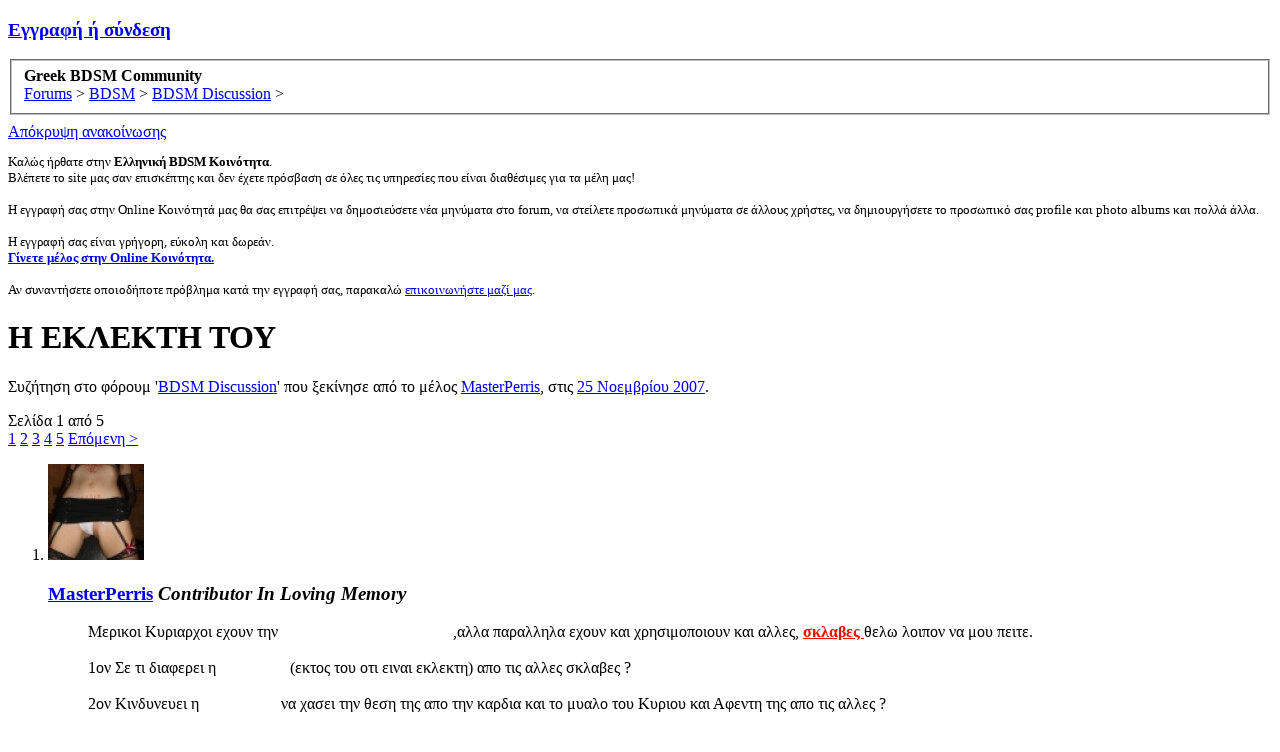

--- FILE ---
content_type: text/html; charset=UTF-8
request_url: https://www.greekbdsmcommunity.com/threads/%CE%97-%CE%95%CE%9A%CE%9B%CE%95%CE%9A%CE%A4%CE%97-%CE%A4%CE%9F%CE%A5.10068/
body_size: 15842
content:
<!DOCTYPE html>
<html id="XenForo" lang="el-GR" dir="LTR" class="Public NoJs GalleryLazyLoader LoggedOut NoSidebar RunDeferred Responsive" xmlns:fb="http://www.facebook.com/2008/fbml">
<head>




	<meta charset="utf-8" />
	<meta http-equiv="X-UA-Compatible" content="IE=Edge,chrome=1" />
	
		<meta name="viewport" content="width=device-width, initial-scale=1" />
	
	
		<base href="https://www.greekbdsmcommunity.com/" />
		<script>
			var _b = document.getElementsByTagName('base')[0], _bH = "https://www.greekbdsmcommunity.com/";
			if (_b && _b.href != _bH) _b.href = _bH;
		</script>
	

	<title>Η ΕΚΛΕΚΤΗ ΤΟΥ | Greek BDSM Community</title>
	
	<noscript><style>.JsOnly, .jsOnly { display: none !important; }</style></noscript>
	<link rel="stylesheet" href="css.php?css=xenforo,form,public&amp;style=2&amp;dir=LTR&amp;d=1768741708" />
	<link rel="stylesheet" href="css.php?css=bb_code,login_bar,message,message_user_info,notices,thread_view&amp;style=2&amp;dir=LTR&amp;d=1768741708" />
	
	
	<link href="https://maxcdn.bootstrapcdn.com/font-awesome/4.7.0/css/font-awesome.min.css" rel="stylesheet">



	
	<script async src="https://www.googletagmanager.com/gtag/js?id=UA-165286700-1"></script>
	<script>
		window.dataLayer = window.dataLayer || [];
		function gtag(){dataLayer.push(arguments);}
		gtag('js', new Date());
	
		gtag('config', 'UA-165286700-1', {
			// <!-- slot: ga_config_start -->
			
				'cookie_domain': '.greekbdsmcommunity.com',
			
			
		});
	</script>

		<script src="https://ajax.googleapis.com/ajax/libs/jquery/1.11.0/jquery.min.js"></script>	
	
		<script>if (!window.jQuery) { document.write('<scr'+'ipt type="text/javascript" src="js/jquery/jquery-1.11.0.min.js"><\/scr'+'ipt>'); }</script>
		
	<script src="js/xenforo/xenforo.js?_v=a97ac1ca"></script>

	
	
<link rel="apple-touch-icon" href="https://www.greekbdsmcommunity.com/styles/gbc/logo.og.png" />
	<link rel="alternate" type="application/rss+xml" title="RSS feed for Greek BDSM Community" href="forum/-/index.rss" />
	
	<link rel="next" href="threads/%CE%97-%CE%95%CE%9A%CE%9B%CE%95%CE%9A%CE%A4%CE%97-%CE%A4%CE%9F%CE%A5.10068/page-2" />
	<link rel="canonical" href="https://www.greekbdsmcommunity.com/threads/%CE%97-%CE%95%CE%9A%CE%9B%CE%95%CE%9A%CE%A4%CE%97-%CE%A4%CE%9F%CE%A5.10068/" />
	<meta name="description" content="Μερικοι Κυριαρχοι εχουν την &quot;εκλεκτη Τους σκλαβα&quot; ,αλλα παραλληλα εχουν και χρησιμοποιουν και αλλες, σκλαβες θελω λοιπον να μου πειτε.

1ον Σε τι..." />	<meta property="og:site_name" content="Greek BDSM Community" />
	<meta property="og:image" content="https://www.greekbdsmcommunity.com/data/avatars/m/4/4925.jpg?1397569164" />
	<meta property="og:image" content="https://www.greekbdsmcommunity.com/styles/gbc/logo.og.png" />
	<meta property="og:type" content="article" />
	<meta property="og:url" content="https://www.greekbdsmcommunity.com/threads/%CE%97-%CE%95%CE%9A%CE%9B%CE%95%CE%9A%CE%A4%CE%97-%CE%A4%CE%9F%CE%A5.10068/" />
	<meta property="og:title" content="Η ΕΚΛΕΚΤΗ ΤΟΥ" />
	<meta property="og:description" content="Μερικοι Κυριαρχοι εχουν την &quot;εκλεκτη Τους σκλαβα&quot; ,αλλα παραλληλα εχουν και χρησιμοποιουν και αλλες, σκλαβες θελω λοιπον να μου πειτε.

1ον Σε τι..." />
	
	
	

</head>


<body class="node131 node121 SelectQuotable">



	

<div id="loginBar">
	<div class="pageWidth">
		<div class="pageContent">	
			<h3 id="loginBarHandle">
				<label for="LoginControl"><a href="login/" class="concealed noOutline">Εγγραφή ή σύνδεση</a></label>
			</h3>
			
			<span class="helper"></span>

			
		</div>
	</div>
</div>


<div id="headerMover">
	<div id="headerProxy"></div>

<div id="content" class="thread_view">
	<div class="pageWidth">
		<div class="pageContent">
			<!-- main content area -->
			
			
			
			
						
						
						
						
						<div class="breadBoxTop ">
							
							

<nav>
	
		
			
				
			
		
			
				
			
		
	

	<fieldset class="breadcrumb">
		<a href="misc/quick-navigation-menu?selected=node-131" class="OverlayTrigger jumpMenuTrigger" data-cacheOverlay="true" title="Ανοίξτε τη γρήγορη πλοήγηση στο φόρουμ"><!--Jump to...--></a>
			
		<div class="boardTitle"><strong>Greek BDSM Community</strong></div>
		
		<span class="crumbs">
			
			
			
				<span class="crust selectedTabCrumb" itemscope="itemscope" itemtype="http://data-vocabulary.org/Breadcrumb">
					<a href="https://www.greekbdsmcommunity.com/" class="crumb" rel="up" itemprop="url"><span itemprop="title">Forums</span></a>
					<span class="arrow"><span>&gt;</span></span>
				</span>
			
			
			
				
					<span class="crust" itemscope="itemscope" itemtype="http://data-vocabulary.org/Breadcrumb">
						<a href="https://www.greekbdsmcommunity.com/categories/bdsm.121/" class="crumb" rel="up" itemprop="url"><span itemprop="title">BDSM</span></a>
						<span class="arrow"><span>&gt;</span></span>
					</span>
				
					<span class="crust" itemscope="itemscope" itemtype="http://data-vocabulary.org/Breadcrumb">
						<a href="https://www.greekbdsmcommunity.com/forum/bdsm-discussion.131/" class="crumb" rel="up" itemprop="url"><span itemprop="title">BDSM Discussion</span></a>
						<span class="arrow"><span>&gt;</span></span>
					</span>
				
			
		</span>
	</fieldset>
</nav>
						</div>
						
						
						




<div style="text-align: center; padding: 4px;">









</div>

					
						<!--[if lt IE 8]>
							<p class="importantMessage">You are using an out of date browser. It  may not display this or other websites correctly.<br />You should upgrade or use an <a href="https://www.google.com/chrome/browser/" target="_blank">alternative browser</a>.</p>
						<![endif]-->

						
						
	

	
		

		<div class="FloatingContainer Notices">
			
				<div class="DismissParent Notice notice_3 narrow" data-notice="3" data-delay-duration="4000" data-display-duration="19000" data-auto-dismiss="0">
					<div class="floatingItem dark">
					
						<a href="account/dismiss-notice?notice_id=3"
							title="Απόκρυψη ανακοίνωσης" class="DismissCtrl Tooltip" data-offsetx="7" data-tipclass="flipped">Απόκρυψη ανακοίνωσης</a>
					
					<div class=" baseHtml noticeContent">
						<p style="text-align:;font-size:13px">Καλώς ήρθατε στην <strong>Ελληνική BDSM Κοινότητα</strong>. <br />Βλέπετε το site μας σαν επισκέπτης και δεν έχετε πρόσβαση σε όλες τις υπηρεσίες που είναι διαθέσιμες για τα μέλη μας! <br /><br />Η εγγραφή σας στην Online Κοινότητά μας  θα σας επιτρέψει να δημοσιεύσετε νέα μηνύματα στο forum, να στείλετε προσωπικά μηνύματα σε άλλους χρήστες, να δημιουργήσετε το προσωπικό σας profile και photo albums και πολλά άλλα.  <br /><br />Η εγγραφή σας είναι γρήγορη, εύκολη και δωρεάν. <a href="http://www.greekbdsmcommunity.com/login/"><strong><br />Γίνετε μέλος στην Online Κοινότητα.</strong></a><br /><br />
Αν συναντήσετε οποιοδήποτε πρόβλημα κατά την εγγραφή σας, παρακαλώ <a href="http://www.greekbdsmcommunity.com/misc/contact/"> επικοινωνήστε μαζί μας</a>.<br /></p>
					</div>
					</div>
				</div>
			
		</div>
	
						
						
						
						
												
							<!-- h1 title, description -->
							<div class="titleBar">
								
								<h1>Η ΕΚΛΕΚΤΗ ΤΟΥ</h1>
								
								<p id="pageDescription" class="muted ">
	Συζήτηση στο φόρουμ '<a href="forum/bdsm-discussion.131/">BDSM Discussion</a>' που ξεκίνησε από το μέλος <a href="members/masterperris.4925/" class="username">MasterPerris</a>, στις <a href="threads/%CE%97-%CE%95%CE%9A%CE%9B%CE%95%CE%9A%CE%A4%CE%97-%CE%A4%CE%9F%CE%A5.10068/"><span class="DateTime" title="25 Νοεμβρίου 2007 at 11:21">25 Νοεμβρίου 2007</span></a>.
</p>
							</div>
						
						
						
						
						
						<!-- main template -->
						



























	







<div class="pageNavLinkGroup">
	<div class="linkGroup SelectionCountContainer">
		
		
	</div>

	


<div class="PageNav"
	data-page="1"
	data-range="2"
	data-start="2"
	data-end="4"
	data-last="5"
	data-sentinel="{{sentinel}}"
	data-baseurl="threads/%CE%97-%CE%95%CE%9A%CE%9B%CE%95%CE%9A%CE%A4%CE%97-%CE%A4%CE%9F%CE%A5.10068/page-{{sentinel}}">
	
	<span class="pageNavHeader">Σελίδα 1 από 5</span>
	
	<nav>
		
		
		<a href="threads/%CE%97-%CE%95%CE%9A%CE%9B%CE%95%CE%9A%CE%A4%CE%97-%CE%A4%CE%9F%CE%A5.10068/" class="currentPage " rel="start">1</a>
		
		
		
		
			<a href="threads/%CE%97-%CE%95%CE%9A%CE%9B%CE%95%CE%9A%CE%A4%CE%97-%CE%A4%CE%9F%CE%A5.10068/page-2" class="">2</a>
		
			<a href="threads/%CE%97-%CE%95%CE%9A%CE%9B%CE%95%CE%9A%CE%A4%CE%97-%CE%A4%CE%9F%CE%A5.10068/page-3" class="">3</a>
		
			<a href="threads/%CE%97-%CE%95%CE%9A%CE%9B%CE%95%CE%9A%CE%A4%CE%97-%CE%A4%CE%9F%CE%A5.10068/page-4" class="">4</a>
		
		
		
		
		<a href="threads/%CE%97-%CE%95%CE%9A%CE%9B%CE%95%CE%9A%CE%A4%CE%97-%CE%A4%CE%9F%CE%A5.10068/page-5" class="">5</a>
		
		
			<a href="threads/%CE%97-%CE%95%CE%9A%CE%9B%CE%95%CE%9A%CE%A4%CE%97-%CE%A4%CE%9F%CE%A5.10068/page-2" class="text">Επόμενη &gt;</a>
			
		
	</nav>	
	
	
</div>

</div>





<form action="inline-mod/post/switch" method="post"
	class="InlineModForm section"
	data-cookieName="posts"
	data-controls="#InlineModControls"
	data-imodOptions="#ModerationSelect option">

	<ol class="messageList" id="messageList">
		
			
				


<li id="post-134848" class="message   " data-author="MasterPerris">

	

<div class="messageUserInfo" itemscope="itemscope" itemtype="http://data-vocabulary.org/Person">	
<div class="messageUserBlock ">
	
		<div class="avatarHolder">
			<span class="helper"></span>
			<a href="members/masterperris.4925/" class="avatar Av4925m" data-avatarhtml="true"><img src="data/avatars/m/4/4925.jpg?1397569164" width="96" height="96" alt="MasterPerris" /></a>
			
			<!-- slot: message_user_info_avatar -->
		</div>
	


	
		<h3 class="userText">
			<a href="members/masterperris.4925/" class="username" itemprop="name">MasterPerris</a>
			
			<em class="userBanner bannerStaff wrapped" itemprop="title"><span class="before"></span><strong>Contributor</strong><span class="after"></span></em>
<em class="userBanner bannerRIP wrapped" itemprop="title"><span class="before"></span><strong>In Loving Memory</strong><span class="after"></span></em>
			<!-- slot: message_user_info_text -->
		</h3>
	
		
	
		


	<span class="arrow"><span></span></span>
</div>
</div>

	<div class="messageInfo primaryContent">
		
		
		
		
		
		<div class="messageContent">		
			<article>
				<blockquote class="messageText SelectQuoteContainer ugc baseHtml">
					
					Μερικοι Κυριαρχοι εχουν την <span style="color: White"><b><span style="text-decoration: underline">&quot;εκλεκτη Τους σκλαβα&quot; </span></b></span>,αλλα παραλληλα εχουν και χρησιμοποιουν και αλλες, <span style="color: Red"><span style="text-decoration: underline"><b>σκλαβες </b></span></span>θελω λοιπον να μου πειτε.<br />
<br />
1ον Σε τι διαφερει η <span style="color: White"><span style="color: White">&quot;εκλεκτη&quot; </span></span>(εκτος του οτι ειναι εκλεκτη) απο τις αλλες σκλαβες ?<br />
<br />
2ον Κινδυνευει η <span style="color: White"><span style="text-decoration: underline"><b>&quot;εκλεκτη&quot; </b></span></span>να χασει την θεση της απο την καρδια και το μυαλο του Κυριου και Αφεντη της απο τις αλλες ?<br />
<br />
3ον Οι αλλες σκλαβες που χρησιμοποιει ο Κυριαρχος ποσες πιθανοτητες εχουν να παρουν την θεση της <span style="color: White"><span style="text-decoration: underline"><b>&quot;εκλεκτης&quot; </b></span></span>Του, και αν δεν τα καταφερουν να παρουν την θεση της <span style="color: White"><span style="text-decoration: underline"><b>&quot;εκλεκτης&quot; </b></span></span>Του τι κανουν? πληγωνονται αλλα συνεχιζουν να προσπαθουν, η βολευονται στο να ειναι απλες σκλαβες Του φτανει να ειναι κοντα Του ?<br />
<br />
4ον Υπαρχει πιθανοτητα καποια απο τις απλες σκλαβες Του ο χ Κυριαρχος να την κανει και αυτην <span style="color: White"><span style="text-decoration: underline"><b>&quot;εκλεκτη&quot; </b></span></span>Του, και να μπορουν αυτες οι δυο να συνυπαρξουν αρμονικα μαζι σε μια τετοια σχεση με τον Κυριο τους ?<br />
<br />
5ον Απο την μερια της <b><span style="text-decoration: underline"><span style="color: White">&quot;εκλεκτης&quot; </span></span></b> υπαρχει ζηλεια, και κτητικοτητα για τον Κυριο της απεναντι στις αλλες σκλαβες που χρησιμοποιει Αυτος, (δηλαδη τον θελει μονο δικο της και οχι να τον μιραζετε με αλλες ας ειναι και σκλαβα, και οι σκλαβες λενε οι περισσοτεροι εδω οτι δεν εχουν θελω, κτητικοτητα, και ζηλειες...χμ εμενα μου λες......&nbsp;),οι αλλες τωρα ζηλευουν την θεση της <b><span style="text-decoration: underline"><span style="color: White">&quot;εκλεκτης&quot; </span></span></b>και θελουν να της την παρουν εστω και αν κατα περιεργο τροπο οι περοσσοτερες λενε οτι ειναι φιλες μαζι της και δεν διεκδικουν τιποτα αλλο παρα μονο να ειναι στα ποδια Του...(εμενα μου λες...)&nbsp;<br />
<br />
6ον Πως νοιωθει η <span style="color: White"><span style="text-decoration: underline"><b>&quot;εκλεκτη&quot;</b></span></span>οταν βλεπει τον Κυριο της να πληγωνει ψυχικα τις αλλες σκλαβες για χαρι της ?<br />
<br />
Υ.Γ. Οταν λεω αλλες σκλαβες, δεν εννοω τις σκλαβες που πανε σε εναν Κυριαρχο απλα για να περασουν καλα ερωτικα μονο μαζι Του καποιες βραδιες μεσα απο καποια ssesion, αλλα εννοω αυτες που πανε κοντα Του αποσκοπωντας για μια μονιμη και μοναδικη αγκαλια, εστω και αν στην ουσια ξερουν οτι ισως δεν γινει ποτε αυτο γιατι στην καρδια και το μυαλο του Κυριαρχου υπαρχει μονο η <b><span style="text-decoration: underline"><span style="color: White">&quot;εκλεκτη&quot; </span></span></b>Του.<br />
<br />
Θελω να διαβασω τις αποψεις Ο/ολων Σ/σας,και απο τους/οις Κυριαρχους/ες και υποτακτικες/ους.
					<div class="messageTextEndMarker">&nbsp;</div>
				</blockquote>
			</article>
			
			
		</div>
		
		
		
			<div class="editDate">
			
				Last edited: <span class="DateTime" title="25 Νοεμβρίου 2007 at 11:40">25 Νοεμβρίου 2007</span>
			
			</div>
		
		
		
		
		
				
		<div class="messageMeta ToggleTriggerAnchor">
			
			<div class="privateControls">
				
				<span class="item muted">
					<span class="authorEnd"><a href="members/masterperris.4925/" class="username author">MasterPerris</a>,</span>
					<a href="threads/%CE%97-%CE%95%CE%9A%CE%9B%CE%95%CE%9A%CE%A4%CE%97-%CE%A4%CE%9F%CE%A5.10068/" title="Permalink" class="datePermalink"><span class="DateTime" title="25 Νοεμβρίου 2007 at 11:21">25 Νοεμβρίου 2007</span></a>
				</span>
				
				
				
				
				
				
				
				
				
				
				
			</div>
			
			<div class="publicControls">
				<a href="threads/%CE%97-%CE%95%CE%9A%CE%9B%CE%95%CE%9A%CE%A4%CE%97-%CE%A4%CE%9F%CE%A5.10068/" title="Permalink" class="item muted postNumber hashPermalink OverlayTrigger" data-href="posts/134848/permalink">#1</a>
				
				
				
				
			</div>
		</div>
	
		
		<div id="likes-post-134848"></div>
	</div>

	
	
	
	
</li>
			
		
			
				


<li id="post-134850" class="message   " data-author="zinnia">

	

<div class="messageUserInfo" itemscope="itemscope" itemtype="http://data-vocabulary.org/Person">	
<div class="messageUserBlock ">
	
		<div class="avatarHolder">
			<span class="helper"></span>
			<a href="members/zinnia.3829/" class="avatar Av3829m" data-avatarhtml="true"><img src="styles/default/xenforo/avatars/avatar_m.png" width="96" height="96" alt="zinnia" /></a>
			
			<!-- slot: message_user_info_avatar -->
		</div>
	


	
		<h3 class="userText">
			<a href="members/zinnia.3829/" class="username" itemprop="name">zinnia</a>
			
			<em class="userBanner bannerStaff wrapped" itemprop="title"><span class="before"></span><strong>Contributor</strong><span class="after"></span></em>
			<!-- slot: message_user_info_text -->
		</h3>
	
		
	
		


	<span class="arrow"><span></span></span>
</div>
</div>

	<div class="messageInfo primaryContent">
		
		
		
		
		
		<div class="messageContent">		
			<article>
				<blockquote class="messageText SelectQuoteContainer ugc baseHtml">
					
					2 καρπουζια (3,4,κοκ) δεν χωρανε κατω απο μια μασχαλη. Καποιο θα πεσει και θα γινει κομματια κι ο φερων χαλια. Ασε που δε θα το φαει κιολας στο τελος.
					<div class="messageTextEndMarker">&nbsp;</div>
				</blockquote>
			</article>
			
			
		</div>
		
		
		
		
		
		
		
				
		<div class="messageMeta ToggleTriggerAnchor">
			
			<div class="privateControls">
				
				<span class="item muted">
					<span class="authorEnd"><a href="members/zinnia.3829/" class="username author">zinnia</a>,</span>
					<a href="threads/%CE%97-%CE%95%CE%9A%CE%9B%CE%95%CE%9A%CE%A4%CE%97-%CE%A4%CE%9F%CE%A5.10068/#post-134850" title="Permalink" class="datePermalink"><span class="DateTime" title="25 Νοεμβρίου 2007 at 11:31">25 Νοεμβρίου 2007</span></a>
				</span>
				
				
				
				
				
				
				
				
				
				
				
			</div>
			
			<div class="publicControls">
				<a href="threads/%CE%97-%CE%95%CE%9A%CE%9B%CE%95%CE%9A%CE%A4%CE%97-%CE%A4%CE%9F%CE%A5.10068/#post-134850" title="Permalink" class="item muted postNumber hashPermalink OverlayTrigger" data-href="posts/134850/permalink">#2</a>
				
				
				
				
			</div>
		</div>
	
		
		<div id="likes-post-134850"></div>
	</div>

	
	
	
	
</li>
			
		
			
				


<li id="post-134852" class="message   " data-author="female">

	

<div class="messageUserInfo" itemscope="itemscope" itemtype="http://data-vocabulary.org/Person">	
<div class="messageUserBlock ">
	
		<div class="avatarHolder">
			<span class="helper"></span>
			<a href="members/female.4341/" class="avatar Av4341m" data-avatarhtml="true"><img src="styles/default/xenforo/avatars/avatar_m.png" width="96" height="96" alt="female" /></a>
			
			<!-- slot: message_user_info_avatar -->
		</div>
	


	
		<h3 class="userText">
			<a href="members/female.4341/" class="username" itemprop="name">female</a>
			
			<em class="userBanner bannerStaff wrapped" itemprop="title"><span class="before"></span><strong>Contributor</strong><span class="after"></span></em>
			<!-- slot: message_user_info_text -->
		</h3>
	
		
	
		


	<span class="arrow"><span></span></span>
</div>
</div>

	<div class="messageInfo primaryContent">
		
		
		
		
		
		<div class="messageContent">		
			<article>
				<blockquote class="messageText SelectQuoteContainer ugc baseHtml">
					
					<div style="padding-left: 30px"><div style="padding-left: 30px"><br />
<br />
<br />
Χαρεμοκαταστάσεις...<br />
<br />
Πιστεύω ένας εμίρης θα ήταν ο καλύτερος να απαντήσει σε τέτοια ερωτήματα. Υπάρχει άραγες κανένα τσατ εμίρηδων στα αγγλικά;  <br />
<br />
Θα ήταν πολύ ενδιαφέρον να διαβάσουμε απόψεις εδώ bdsm χαρεμαρχόντων. Εν αναμονή λοιπόν...<br />
<br />
<br />
&#8203;</div></div>
					<div class="messageTextEndMarker">&nbsp;</div>
				</blockquote>
			</article>
			
			
		</div>
		
		
		
		
		
		
		
				
		<div class="messageMeta ToggleTriggerAnchor">
			
			<div class="privateControls">
				
				<span class="item muted">
					<span class="authorEnd"><a href="members/female.4341/" class="username author">female</a>,</span>
					<a href="threads/%CE%97-%CE%95%CE%9A%CE%9B%CE%95%CE%9A%CE%A4%CE%97-%CE%A4%CE%9F%CE%A5.10068/#post-134852" title="Permalink" class="datePermalink"><span class="DateTime" title="25 Νοεμβρίου 2007 at 11:37">25 Νοεμβρίου 2007</span></a>
				</span>
				
				
				
				
				
				
				
				
				
				
				
			</div>
			
			<div class="publicControls">
				<a href="threads/%CE%97-%CE%95%CE%9A%CE%9B%CE%95%CE%9A%CE%A4%CE%97-%CE%A4%CE%9F%CE%A5.10068/#post-134852" title="Permalink" class="item muted postNumber hashPermalink OverlayTrigger" data-href="posts/134852/permalink">#3</a>
				
				
				
				
			</div>
		</div>
	
		
		<div id="likes-post-134852"></div>
	</div>

	
	
	
	
</li>
			
		
			
				


<li id="post-134853" class="message   " data-author="MasterPerris">

	

<div class="messageUserInfo" itemscope="itemscope" itemtype="http://data-vocabulary.org/Person">	
<div class="messageUserBlock ">
	
		<div class="avatarHolder">
			<span class="helper"></span>
			<a href="members/masterperris.4925/" class="avatar Av4925m" data-avatarhtml="true"><img src="data/avatars/m/4/4925.jpg?1397569164" width="96" height="96" alt="MasterPerris" /></a>
			
			<!-- slot: message_user_info_avatar -->
		</div>
	


	
		<h3 class="userText">
			<a href="members/masterperris.4925/" class="username" itemprop="name">MasterPerris</a>
			
			<em class="userBanner bannerStaff wrapped" itemprop="title"><span class="before"></span><strong>Contributor</strong><span class="after"></span></em>
<em class="userBanner bannerRIP wrapped" itemprop="title"><span class="before"></span><strong>In Loving Memory</strong><span class="after"></span></em>
			<!-- slot: message_user_info_text -->
		</h3>
	
		
	
		


	<span class="arrow"><span></span></span>
</div>
</div>

	<div class="messageInfo primaryContent">
		
		
		
		
		
		<div class="messageContent">		
			<article>
				<blockquote class="messageText SelectQuoteContainer ugc baseHtml">
					
					<b>Απάντηση: Re: Η ΕΚΛΕΚΤΗ ΤΟΥ</b><br />
<br />



<div class="bbCodeBlock bbCodeQuote" data-author="zinnia">
	<aside>
		
			<div class="attribution type">zinnia said:
				
					<a href="goto/post?id=134850#post-134850" class="AttributionLink">&uarr;</a>
				
			</div>
		
		<blockquote class="quoteContainer"><div class="quote">2 καρπουζια (3,4,κοκ) δεν χωρανε κατω απο μια μασχαλη. Καποιο θα πεσει και θα γινει κομματια κι ο φερων χαλια. Ασε που δε θα το φαει κιολας στο τελος.</div><div class="quoteExpand">Click to expand...</div></blockquote>
	</aside>
</div>Ομορφια μου καρπουζια ειναι οι σκλαβες......?&nbsp;&nbsp;<br />
<br />



<div class="bbCodeBlock bbCodeQuote" data-author="female">
	<aside>
		
			<div class="attribution type">female said:
				
					<a href="goto/post?id=134852#post-134852" class="AttributionLink">&uarr;</a>
				
			</div>
		
		<blockquote class="quoteContainer"><div class="quote"><div style="padding-left: 30px"><div style="padding-left: 30px"><br />
<br />
<br />
Χαρεμοκαταστάσεις...<br />
<br />
Πιστεύω ένας εμίρης θα ήταν ο καλύτερος να απαντήσει σε τέτοια ερωτήματα. Υπάρχει άραγες κανένα τσατ εμίρηδων στα αγγλικά;  <br />
<br />
Θα ήταν πολύ ενδιαφέρον να διαβάσουμε απόψεις εδώ bdsm χαρεμαρχόντων. Εν αναμονή λοιπόν...<br />
<br />
<br />
&#8203;</div></div></div><div class="quoteExpand">Click to expand...</div></blockquote>
	</aside>
</div>Εν αναμονη λοιπον των χαρεμοαρχοντων αυτοι ξυπνουν και λιγο αργα βλεπεις, μηπως μπορουν να Μ/μας πουν κατι για το θεμα οι <span style="color: White"><span style="text-decoration: underline"><b>εκλεκτες </b></span></span>και οι παρατρεχαμενες Τους, μιας και αυτες εχουν ξυπνησει νωρις για να φτιαξουν το πρωινο του Κυριου τους....&nbsp;
					<div class="messageTextEndMarker">&nbsp;</div>
				</blockquote>
			</article>
			
			
		</div>
		
		
		
			<div class="editDate">
			
				Last edited: <span class="DateTime" title="25 Νοεμβρίου 2007 at 11:57">25 Νοεμβρίου 2007</span>
			
			</div>
		
		
		
		
		
				
		<div class="messageMeta ToggleTriggerAnchor">
			
			<div class="privateControls">
				
				<span class="item muted">
					<span class="authorEnd"><a href="members/masterperris.4925/" class="username author">MasterPerris</a>,</span>
					<a href="threads/%CE%97-%CE%95%CE%9A%CE%9B%CE%95%CE%9A%CE%A4%CE%97-%CE%A4%CE%9F%CE%A5.10068/#post-134853" title="Permalink" class="datePermalink"><span class="DateTime" title="25 Νοεμβρίου 2007 at 11:47">25 Νοεμβρίου 2007</span></a>
				</span>
				
				
				
				
				
				
				
				
				
				
				
			</div>
			
			<div class="publicControls">
				<a href="threads/%CE%97-%CE%95%CE%9A%CE%9B%CE%95%CE%9A%CE%A4%CE%97-%CE%A4%CE%9F%CE%A5.10068/#post-134853" title="Permalink" class="item muted postNumber hashPermalink OverlayTrigger" data-href="posts/134853/permalink">#4</a>
				
				
				
				
			</div>
		</div>
	
		
		<div id="likes-post-134853"></div>
	</div>

	
	
	
	
</li>
			
		
			
				


<li id="post-134856" class="message   " data-author="Ηλίας">

	

<div class="messageUserInfo" itemscope="itemscope" itemtype="http://data-vocabulary.org/Person">	
<div class="messageUserBlock ">
	
		<div class="avatarHolder">
			<span class="helper"></span>
			<a class="avatar Avm" data-avatarhtml="true"><img src="styles/default/xenforo/avatars/avatar_m.png" width="96" height="96" alt="Ηλίας" /></a>
			
			<!-- slot: message_user_info_avatar -->
		</div>
	


	
		<h3 class="userText">
			<a class="username" itemprop="name">Ηλίας</a>
			<em class="userTitle" itemprop="title">Guest</em>
			
			<!-- slot: message_user_info_text -->
		</h3>
	
		
	
		


	<span class="arrow"><span></span></span>
</div>
</div>

	<div class="messageInfo primaryContent">
		
		
		
		
		
		<div class="messageContent">		
			<article>
				<blockquote class="messageText SelectQuoteContainer ugc baseHtml">
					
					Η εκλεκτή μου δεν προορίζεται για σκλάβα. Για σύντροφο ή πιο απλά για το θηλυκό μου μισό που θα με συμπληρώσει σε μία πιο ολοκληρωμένη προσωπικότητα προς την επιθυμητή διαδρομή. <br />
<br />
Από εκεί και πέρα οποιαδήποτε άλλο «παιχνίδι» δεν θεωρώ ότι χρήζει μίας ιδιαίτερης θέσης. Το ξεκαθαρίζω από την αρχή και δεν αφήνω κανέναν να παραμυθιάζεται.
					<div class="messageTextEndMarker">&nbsp;</div>
				</blockquote>
			</article>
			
			
		</div>
		
		
		
		
		
		
		
				
		<div class="messageMeta ToggleTriggerAnchor">
			
			<div class="privateControls">
				
				<span class="item muted">
					<span class="authorEnd"><a class="username author">Ηλίας</a>,</span>
					<a href="threads/%CE%97-%CE%95%CE%9A%CE%9B%CE%95%CE%9A%CE%A4%CE%97-%CE%A4%CE%9F%CE%A5.10068/#post-134856" title="Permalink" class="datePermalink"><span class="DateTime" title="25 Νοεμβρίου 2007 at 12:23">25 Νοεμβρίου 2007</span></a>
				</span>
				
				
				
				
				
				
				
				
				
				
				
			</div>
			
			<div class="publicControls">
				<a href="threads/%CE%97-%CE%95%CE%9A%CE%9B%CE%95%CE%9A%CE%A4%CE%97-%CE%A4%CE%9F%CE%A5.10068/#post-134856" title="Permalink" class="item muted postNumber hashPermalink OverlayTrigger" data-href="posts/134856/permalink">#5</a>
				
				
				
				
			</div>
		</div>
	
		
		<div id="likes-post-134856"></div>
	</div>

	
	
	
	
</li>
			
		
			
				


<li id="post-134873" class="message   " data-author="Kits">

	

<div class="messageUserInfo" itemscope="itemscope" itemtype="http://data-vocabulary.org/Person">	
<div class="messageUserBlock ">
	
		<div class="avatarHolder">
			<span class="helper"></span>
			<a href="members/kits.4496/" class="avatar Av4496m" data-avatarhtml="true"><img src="data/avatars/m/4/4496.jpg?1397569164" width="96" height="96" alt="Kits" /></a>
			
			<!-- slot: message_user_info_avatar -->
		</div>
	


	
		<h3 class="userText">
			<a href="members/kits.4496/" class="username" itemprop="name">Kits</a>
			
			<em class="userBanner bannerStaff wrapped" itemprop="title"><span class="before"></span><strong>Contributor</strong><span class="after"></span></em>
			<!-- slot: message_user_info_text -->
		</h3>
	
		
	
		


	<span class="arrow"><span></span></span>
</div>
</div>

	<div class="messageInfo primaryContent">
		
		
		
		
		
		<div class="messageContent">		
			<article>
				<blockquote class="messageText SelectQuoteContainer ugc baseHtml">
					
					Αυτο το εχει ο γραψει ο MasterPerris?????<br />
<br />
<br />
<br />
ΕΛΕΟΣΣΣΣ!!! <br />
( τελικα ζητανε ελεος και οι Mistress..)
					<div class="messageTextEndMarker">&nbsp;</div>
				</blockquote>
			</article>
			
			
		</div>
		
		
		
		
		
		
		
				
		<div class="messageMeta ToggleTriggerAnchor">
			
			<div class="privateControls">
				
				<span class="item muted">
					<span class="authorEnd"><a href="members/kits.4496/" class="username author">Kits</a>,</span>
					<a href="threads/%CE%97-%CE%95%CE%9A%CE%9B%CE%95%CE%9A%CE%A4%CE%97-%CE%A4%CE%9F%CE%A5.10068/#post-134873" title="Permalink" class="datePermalink"><span class="DateTime" title="25 Νοεμβρίου 2007 at 15:52">25 Νοεμβρίου 2007</span></a>
				</span>
				
				
				
				
				
				
				
				
				
				
				
			</div>
			
			<div class="publicControls">
				<a href="threads/%CE%97-%CE%95%CE%9A%CE%9B%CE%95%CE%9A%CE%A4%CE%97-%CE%A4%CE%9F%CE%A5.10068/#post-134873" title="Permalink" class="item muted postNumber hashPermalink OverlayTrigger" data-href="posts/134873/permalink">#6</a>
				
				
				
				
			</div>
		</div>
	
		
		<div id="likes-post-134873"></div>
	</div>

	
	
	
	
</li>
			
		
			
				


<li id="post-134874" class="message   " data-author="BaD_HabitS">

	

<div class="messageUserInfo" itemscope="itemscope" itemtype="http://data-vocabulary.org/Person">	
<div class="messageUserBlock ">
	
		<div class="avatarHolder">
			<span class="helper"></span>
			<a href="members/bad_habits.3461/" class="avatar Av3461m" data-avatarhtml="true"><img src="data/avatars/m/3/3461.jpg?1494678908" width="96" height="96" alt="BaD_HabitS" /></a>
			
			<!-- slot: message_user_info_avatar -->
		</div>
	


	
		<h3 class="userText">
			<a href="members/bad_habits.3461/" class="username" itemprop="name">BaD_HabitS</a>
			<em class="userTitle" itemprop="title">Regular Member</em>
			
			<!-- slot: message_user_info_text -->
		</h3>
	
		
	
		


	<span class="arrow"><span></span></span>
</div>
</div>

	<div class="messageInfo primaryContent">
		
		
		
		
		
		<div class="messageContent">		
			<article>
				<blockquote class="messageText SelectQuoteContainer ugc baseHtml">
					
					ειναι τρελλοι αυτοι οι ρωμαιοι!!!!
					<div class="messageTextEndMarker">&nbsp;</div>
				</blockquote>
			</article>
			
			
		</div>
		
		
		
		
		
		
		
				
		<div class="messageMeta ToggleTriggerAnchor">
			
			<div class="privateControls">
				
				<span class="item muted">
					<span class="authorEnd"><a href="members/bad_habits.3461/" class="username author">BaD_HabitS</a>,</span>
					<a href="threads/%CE%97-%CE%95%CE%9A%CE%9B%CE%95%CE%9A%CE%A4%CE%97-%CE%A4%CE%9F%CE%A5.10068/#post-134874" title="Permalink" class="datePermalink"><span class="DateTime" title="25 Νοεμβρίου 2007 at 15:57">25 Νοεμβρίου 2007</span></a>
				</span>
				
				
				
				
				
				
				
				
				
				
				
			</div>
			
			<div class="publicControls">
				<a href="threads/%CE%97-%CE%95%CE%9A%CE%9B%CE%95%CE%9A%CE%A4%CE%97-%CE%A4%CE%9F%CE%A5.10068/#post-134874" title="Permalink" class="item muted postNumber hashPermalink OverlayTrigger" data-href="posts/134874/permalink">#7</a>
				
				
				
				
			</div>
		</div>
	
		
		<div id="likes-post-134874"></div>
	</div>

	
	
	
	
</li>
			
		
			
				


<li id="post-134877" class="message   " data-author="MasterPerris">

	

<div class="messageUserInfo" itemscope="itemscope" itemtype="http://data-vocabulary.org/Person">	
<div class="messageUserBlock ">
	
		<div class="avatarHolder">
			<span class="helper"></span>
			<a href="members/masterperris.4925/" class="avatar Av4925m" data-avatarhtml="true"><img src="data/avatars/m/4/4925.jpg?1397569164" width="96" height="96" alt="MasterPerris" /></a>
			
			<!-- slot: message_user_info_avatar -->
		</div>
	


	
		<h3 class="userText">
			<a href="members/masterperris.4925/" class="username" itemprop="name">MasterPerris</a>
			
			<em class="userBanner bannerStaff wrapped" itemprop="title"><span class="before"></span><strong>Contributor</strong><span class="after"></span></em>
<em class="userBanner bannerRIP wrapped" itemprop="title"><span class="before"></span><strong>In Loving Memory</strong><span class="after"></span></em>
			<!-- slot: message_user_info_text -->
		</h3>
	
		
	
		


	<span class="arrow"><span></span></span>
</div>
</div>

	<div class="messageInfo primaryContent">
		
		
		
		
		
		<div class="messageContent">		
			<article>
				<blockquote class="messageText SelectQuoteContainer ugc baseHtml">
					
					<b>Απάντηση: Re: Η ΕΚΛΕΚΤΗ ΤΟΥ</b><br />
<br />



<div class="bbCodeBlock bbCodeQuote" data-author="Kits">
	<aside>
		
			<div class="attribution type">Kits said:
				
					<a href="goto/post?id=134873#post-134873" class="AttributionLink">&uarr;</a>
				
			</div>
		
		<blockquote class="quoteContainer"><div class="quote">Αυτο το εχει ο γραψει ο MasterPerris?????<br />
<br />
<br />
<br />
ΕΛΕΟΣΣΣΣ!!! <br />
( τελικα ζητανε ελεος και οι Mistress..)</div><div class="quoteExpand">Click to expand...</div></blockquote>
	</aside>
</div>Ομορφε τι θα ηθελες να εχει το θεμα για να αρεσει σε εσενα....παραγγειλε εσυ και καποιος πιστευω να στο σερβιρει οπως το θελεις.....&nbsp;<br />
<br />
Περαν της πλακας αναρωτιεμε γιατι πολλοι απο Ε/εμας σε πολλα θεματα που δεν μπορουμε να εκφρασουμε γνωμη θελουμε να τα κανουμε παιδικη χαρα, νομιζω οτι στο φοριουμ υπαρχει και χωρος για την παιδικη Μ/μας χαρα.....,μηπως ετσι στερουμε σε καποιους αλλους να πουν την αποψη Τ/τους γιατι ισως το θεμα τους ενδιαφερει ?
					<div class="messageTextEndMarker">&nbsp;</div>
				</blockquote>
			</article>
			
			
		</div>
		
		
		
			<div class="editDate">
			
				Last edited: <span class="DateTime" title="25 Νοεμβρίου 2007 at 16:38">25 Νοεμβρίου 2007</span>
			
			</div>
		
		
		
		
		
				
		<div class="messageMeta ToggleTriggerAnchor">
			
			<div class="privateControls">
				
				<span class="item muted">
					<span class="authorEnd"><a href="members/masterperris.4925/" class="username author">MasterPerris</a>,</span>
					<a href="threads/%CE%97-%CE%95%CE%9A%CE%9B%CE%95%CE%9A%CE%A4%CE%97-%CE%A4%CE%9F%CE%A5.10068/#post-134877" title="Permalink" class="datePermalink"><span class="DateTime" title="25 Νοεμβρίου 2007 at 16:12">25 Νοεμβρίου 2007</span></a>
				</span>
				
				
				
				
				
				
				
				
				
				
				
			</div>
			
			<div class="publicControls">
				<a href="threads/%CE%97-%CE%95%CE%9A%CE%9B%CE%95%CE%9A%CE%A4%CE%97-%CE%A4%CE%9F%CE%A5.10068/#post-134877" title="Permalink" class="item muted postNumber hashPermalink OverlayTrigger" data-href="posts/134877/permalink">#8</a>
				
				
				
				
			</div>
		</div>
	
		
		<div id="likes-post-134877"></div>
	</div>

	
	
	
	
</li>
			
		
			
				


<li id="post-134878" class="message   " data-author="Kits">

	

<div class="messageUserInfo" itemscope="itemscope" itemtype="http://data-vocabulary.org/Person">	
<div class="messageUserBlock ">
	
		<div class="avatarHolder">
			<span class="helper"></span>
			<a href="members/kits.4496/" class="avatar Av4496m" data-avatarhtml="true"><img src="data/avatars/m/4/4496.jpg?1397569164" width="96" height="96" alt="Kits" /></a>
			
			<!-- slot: message_user_info_avatar -->
		</div>
	


	
		<h3 class="userText">
			<a href="members/kits.4496/" class="username" itemprop="name">Kits</a>
			
			<em class="userBanner bannerStaff wrapped" itemprop="title"><span class="before"></span><strong>Contributor</strong><span class="after"></span></em>
			<!-- slot: message_user_info_text -->
		</h3>
	
		
	
		


	<span class="arrow"><span></span></span>
</div>
</div>

	<div class="messageInfo primaryContent">
		
		
		
		
		
		<div class="messageContent">		
			<article>
				<blockquote class="messageText SelectQuoteContainer ugc baseHtml">
					
					MasterPerris τα θεματα σου εχουν ευθύτητα και ειναι πιο &#039;&#039;σταρατα&#039;&#039; και αμεσα προς ολους Μ/μας..<br />
Αυτο το θεωρω οτι δεν σε αντιπροσωπεύει και φαινεται σαν φτιαχτο... Εισαι απο τα ατομα που μιλανε  ειλικρινα και λαικα , αυτο το νημα καπως με ξενισε!<br />
<br />
Εσυ βεβαια ξερεις καλυτερα, αλλα μας λειπει ο παλιος &#039;&#039;οριτσιναλ&#039;&#039; MasterPerris!!&nbsp;
					<div class="messageTextEndMarker">&nbsp;</div>
				</blockquote>
			</article>
			
			
		</div>
		
		
		
		
		
		
		
				
		<div class="messageMeta ToggleTriggerAnchor">
			
			<div class="privateControls">
				
				<span class="item muted">
					<span class="authorEnd"><a href="members/kits.4496/" class="username author">Kits</a>,</span>
					<a href="threads/%CE%97-%CE%95%CE%9A%CE%9B%CE%95%CE%9A%CE%A4%CE%97-%CE%A4%CE%9F%CE%A5.10068/#post-134878" title="Permalink" class="datePermalink"><span class="DateTime" title="25 Νοεμβρίου 2007 at 16:38">25 Νοεμβρίου 2007</span></a>
				</span>
				
				
				
				
				
				
				
				
				
				
				
			</div>
			
			<div class="publicControls">
				<a href="threads/%CE%97-%CE%95%CE%9A%CE%9B%CE%95%CE%9A%CE%A4%CE%97-%CE%A4%CE%9F%CE%A5.10068/#post-134878" title="Permalink" class="item muted postNumber hashPermalink OverlayTrigger" data-href="posts/134878/permalink">#9</a>
				
				
				
				
			</div>
		</div>
	
		
		<div id="likes-post-134878"></div>
	</div>

	
	
	
	
</li>
			
		
			
				


<li id="post-134879" class="message   " data-author="latexduck">

	

<div class="messageUserInfo" itemscope="itemscope" itemtype="http://data-vocabulary.org/Person">	
<div class="messageUserBlock ">
	
		<div class="avatarHolder">
			<span class="helper"></span>
			<a href="members/latexduck.3600/" class="avatar Av3600m" data-avatarhtml="true"><img src="styles/default/xenforo/avatars/avatar_m.png" width="96" height="96" alt="latexduck" /></a>
			
			<!-- slot: message_user_info_avatar -->
		</div>
	


	
		<h3 class="userText">
			<a href="members/latexduck.3600/" class="username" itemprop="name">latexduck</a>
			
			<em class="userBanner bannerStaff wrapped" itemprop="title"><span class="before"></span><strong>Contributor</strong><span class="after"></span></em>
			<!-- slot: message_user_info_text -->
		</h3>
	
		
	
		


	<span class="arrow"><span></span></span>
</div>
</div>

	<div class="messageInfo primaryContent">
		
		
		
		
		
		<div class="messageContent">		
			<article>
				<blockquote class="messageText SelectQuoteContainer ugc baseHtml">
					
					<div class="bbCodeBlock bbCodeQuote" data-author="zinnia">
	<aside>
		
			<div class="attribution type">zinnia said:
				
					<a href="goto/post?id=134850#post-134850" class="AttributionLink">&uarr;</a>
				
			</div>
		
		<blockquote class="quoteContainer"><div class="quote">2 καρπουζια (3,4,κοκ) δεν χωρανε κατω απο μια μασχαλη. Καποιο θα πεσει και θα γινει κομματια κι ο φερων χαλια. Ασε που δε θα το φαει κιολας στο τελος.</div><div class="quoteExpand">Click to expand...</div></blockquote>
	</aside>
</div>Έγραψες !!!!! &nbsp;
					<div class="messageTextEndMarker">&nbsp;</div>
				</blockquote>
			</article>
			
			
		</div>
		
		
		
		
		
		
		
				
		<div class="messageMeta ToggleTriggerAnchor">
			
			<div class="privateControls">
				
				<span class="item muted">
					<span class="authorEnd"><a href="members/latexduck.3600/" class="username author">latexduck</a>,</span>
					<a href="threads/%CE%97-%CE%95%CE%9A%CE%9B%CE%95%CE%9A%CE%A4%CE%97-%CE%A4%CE%9F%CE%A5.10068/#post-134879" title="Permalink" class="datePermalink"><span class="DateTime" title="25 Νοεμβρίου 2007 at 16:41">25 Νοεμβρίου 2007</span></a>
				</span>
				
				
				
				
				
				
				
				
				
				
				
			</div>
			
			<div class="publicControls">
				<a href="threads/%CE%97-%CE%95%CE%9A%CE%9B%CE%95%CE%9A%CE%A4%CE%97-%CE%A4%CE%9F%CE%A5.10068/#post-134879" title="Permalink" class="item muted postNumber hashPermalink OverlayTrigger" data-href="posts/134879/permalink">#10</a>
				
				
				
				
			</div>
		</div>
	
		
		<div id="likes-post-134879"></div>
	</div>

	
	
	
	
</li>
			
		
			
				


<li id="post-134887" class="message   " data-author="MasterPerris">

	

<div class="messageUserInfo" itemscope="itemscope" itemtype="http://data-vocabulary.org/Person">	
<div class="messageUserBlock ">
	
		<div class="avatarHolder">
			<span class="helper"></span>
			<a href="members/masterperris.4925/" class="avatar Av4925m" data-avatarhtml="true"><img src="data/avatars/m/4/4925.jpg?1397569164" width="96" height="96" alt="MasterPerris" /></a>
			
			<!-- slot: message_user_info_avatar -->
		</div>
	


	
		<h3 class="userText">
			<a href="members/masterperris.4925/" class="username" itemprop="name">MasterPerris</a>
			
			<em class="userBanner bannerStaff wrapped" itemprop="title"><span class="before"></span><strong>Contributor</strong><span class="after"></span></em>
<em class="userBanner bannerRIP wrapped" itemprop="title"><span class="before"></span><strong>In Loving Memory</strong><span class="after"></span></em>
			<!-- slot: message_user_info_text -->
		</h3>
	
		
	
		


	<span class="arrow"><span></span></span>
</div>
</div>

	<div class="messageInfo primaryContent">
		
		
		
		
		
		<div class="messageContent">		
			<article>
				<blockquote class="messageText SelectQuoteContainer ugc baseHtml">
					
					<b>Απάντηση: Re: Η ΕΚΛΕΚΤΗ ΤΟΥ</b><br />
<br />



<div class="bbCodeBlock bbCodeQuote" data-author="Kits">
	<aside>
		
			<div class="attribution type">Kits said:
				
					<a href="goto/post?id=134878#post-134878" class="AttributionLink">&uarr;</a>
				
			</div>
		
		<blockquote class="quoteContainer"><div class="quote">MasterPerris τα θεματα σου εχουν ευθύτητα και ειναι πιο &#039;&#039;σταρατα&#039;&#039; και αμεσα προς ολους Μ/μας..<br />
Αυτο το θεωρω οτι δεν σε αντιπροσωπεύει και φαινεται σαν φτιαχτο... Εισαι απο τα ατομα που μιλανε  ειλικρινα και λαικα , αυτο το νημα καπως με ξενισε!<br />
<br />
Εσυ βεβαια ξερεις καλυτερα, αλλα μας λειπει ο παλιος &#039;&#039;οριτσιναλ&#039;&#039; MasterPerris!!&nbsp;</div><div class="quoteExpand">Click to expand...</div></blockquote>
	</aside>
</div>Φιλε Kits το καθε θεμα που γραφει ο καθενας εδω, δεν επετε οτι σονι και καλα αντιπροσωπευει αυτον που το γραφει, ισως να θελει να μαθει κατι που δεν ξερει απο αυτους που ξερουν......<br />
<br />
Τωρα αν σας εχει λειψει ο &quot;οριτσιναλ&quot;, εγω ποτε δεν ειπα οτι ειμαι &quot;οριτσιναλ&quot;, ειμαι ενα ατομο που αγαπαει αυτον τον χωρο γιατι με εκφραζει απολυτα, οπως και πολλους/ες εδω μεσα, φυσικα και απογοητευομε που 2-3 ατομα προσπαθουν να τον χαλασουν τον χωρο αυτο <span style="color: White"><span style="text-decoration: underline"><b>επιβαλωντας </b></span></span> και οχι <span style="color: White"><span style="text-decoration: underline"><b>λεγοντας </b></span></span> τις αποψεις τους αλλα δυστυχως δεν μπορω να κανω μονος μου κατι γι&#039; αυτο.<br />
<br />
Αλλα φυγαμε απο το θεμα νομιζω, ας αφησουμε λοιπον αυτους που εχουν μια αποψη να εκφρασουν για το θεμα  να την γραψουν, οπως το εκανε ο Ηλιας, η zinnia,και την γλυκια αναμονη της Female να μαθει απο καποιους χαρεμοαρχοντες......&nbsp;
					<div class="messageTextEndMarker">&nbsp;</div>
				</blockquote>
			</article>
			
			
		</div>
		
		
		
		
		
		
		
				
		<div class="messageMeta ToggleTriggerAnchor">
			
			<div class="privateControls">
				
				<span class="item muted">
					<span class="authorEnd"><a href="members/masterperris.4925/" class="username author">MasterPerris</a>,</span>
					<a href="threads/%CE%97-%CE%95%CE%9A%CE%9B%CE%95%CE%9A%CE%A4%CE%97-%CE%A4%CE%9F%CE%A5.10068/#post-134887" title="Permalink" class="datePermalink"><span class="DateTime" title="25 Νοεμβρίου 2007 at 17:34">25 Νοεμβρίου 2007</span></a>
				</span>
				
				
				
				
				
				
				
				
				
				
				
			</div>
			
			<div class="publicControls">
				<a href="threads/%CE%97-%CE%95%CE%9A%CE%9B%CE%95%CE%9A%CE%A4%CE%97-%CE%A4%CE%9F%CE%A5.10068/#post-134887" title="Permalink" class="item muted postNumber hashPermalink OverlayTrigger" data-href="posts/134887/permalink">#11</a>
				
				
				
				
			</div>
		</div>
	
		
		<div id="likes-post-134887"></div>
	</div>

	
	
	
	
</li>
			
		
			
				


<li id="post-134958" class="message   " data-author="Mikra_Psemata">

	

<div class="messageUserInfo" itemscope="itemscope" itemtype="http://data-vocabulary.org/Person">	
<div class="messageUserBlock ">
	
		<div class="avatarHolder">
			<span class="helper"></span>
			<a href="members/mikra_psemata.5381/" class="avatar Av5381m" data-avatarhtml="true"><img src="styles/default/xenforo/avatars/avatar_m.png" width="96" height="96" alt="Mikra_Psemata" /></a>
			
			<!-- slot: message_user_info_avatar -->
		</div>
	


	
		<h3 class="userText">
			<a href="members/mikra_psemata.5381/" class="username" itemprop="name">Mikra_Psemata</a>
			
			<em class="userBanner bannerStaff wrapped" itemprop="title"><span class="before"></span><strong>Contributor</strong><span class="after"></span></em>
			<!-- slot: message_user_info_text -->
		</h3>
	
		
	
		


	<span class="arrow"><span></span></span>
</div>
</div>

	<div class="messageInfo primaryContent">
		
		
		
		
		
		<div class="messageContent">		
			<article>
				<blockquote class="messageText SelectQuoteContainer ugc baseHtml">
					
					<b>Απάντηση: Η ΕΚΛΕΚΤΗ ΤΟΥ</b><br />
<br />
Αυτα που ανεφερε ο Ντραγκον, κανουν ή θα επρεπε να κανουν οι πολυγαμικοι μαστερς. <br />
Το οτι κάποιος εχει σκλαβα δεν σημαινει κ ότι είναι μάστερ κ ο ιδιος.<br />
 <br />
Περι.. πρωτα εσυ θα επρεπε να ξερεις πότε η εκλεκτη σου ειναι ετοιμη για κάτι τετοιο, το να σε μοιραστει. <br />
Οι σκλαβες δεν ειναι τζινι, ζητησαμε κάτι κ αυτο εγινε ως δια μαγειας απο μονο του.<br />
Μαλλον δικο σου ειναι το λαθος κ οχι της σκλαβας σου.
					<div class="messageTextEndMarker">&nbsp;</div>
				</blockquote>
			</article>
			
			
		</div>
		
		
		
		
		
		
		
				
		<div class="messageMeta ToggleTriggerAnchor">
			
			<div class="privateControls">
				
				<span class="item muted">
					<span class="authorEnd"><a href="members/mikra_psemata.5381/" class="username author">Mikra_Psemata</a>,</span>
					<a href="threads/%CE%97-%CE%95%CE%9A%CE%9B%CE%95%CE%9A%CE%A4%CE%97-%CE%A4%CE%9F%CE%A5.10068/#post-134958" title="Permalink" class="datePermalink"><span class="DateTime" title="26 Νοεμβρίου 2007 at 00:05">26 Νοεμβρίου 2007</span></a>
				</span>
				
				
				
				
				
				
				
				
				
				
				
			</div>
			
			<div class="publicControls">
				<a href="threads/%CE%97-%CE%95%CE%9A%CE%9B%CE%95%CE%9A%CE%A4%CE%97-%CE%A4%CE%9F%CE%A5.10068/#post-134958" title="Permalink" class="item muted postNumber hashPermalink OverlayTrigger" data-href="posts/134958/permalink">#12</a>
				
				
				
				
			</div>
		</div>
	
		
		<div id="likes-post-134958"></div>
	</div>

	
	
	
	
</li>
			
		
		
	</ol>

	

	<input type="hidden" name="_xfToken" value="" />

</form>

	<div class="pageNavLinkGroup">
			
				
					<div class="linkGroup">
						
							<label for="LoginControl"><a href="login/" class="concealed element">(Απαιτείται σύνδεση/εγγραφή για να απαντήσετε)</a></label>
						
					</div>
				
			
			<div class="linkGroup" style="display: none"><a href="javascript:" class="muted JsOnly DisplayIgnoredContent Tooltip" title="Show hidden content by ">Show Ignored Content</a></div>

			


<div class="PageNav"
	data-page="1"
	data-range="2"
	data-start="2"
	data-end="4"
	data-last="5"
	data-sentinel="{{sentinel}}"
	data-baseurl="threads/%CE%97-%CE%95%CE%9A%CE%9B%CE%95%CE%9A%CE%A4%CE%97-%CE%A4%CE%9F%CE%A5.10068/page-{{sentinel}}">
	
	<span class="pageNavHeader">Σελίδα 1 από 5</span>
	
	<nav>
		
		
		<a href="threads/%CE%97-%CE%95%CE%9A%CE%9B%CE%95%CE%9A%CE%A4%CE%97-%CE%A4%CE%9F%CE%A5.10068/" class="currentPage " rel="start">1</a>
		
		
		
		
			<a href="threads/%CE%97-%CE%95%CE%9A%CE%9B%CE%95%CE%9A%CE%A4%CE%97-%CE%A4%CE%9F%CE%A5.10068/page-2" class="">2</a>
		
			<a href="threads/%CE%97-%CE%95%CE%9A%CE%9B%CE%95%CE%9A%CE%A4%CE%97-%CE%A4%CE%9F%CE%A5.10068/page-3" class="">3</a>
		
			<a href="threads/%CE%97-%CE%95%CE%9A%CE%9B%CE%95%CE%9A%CE%A4%CE%97-%CE%A4%CE%9F%CE%A5.10068/page-4" class="">4</a>
		
		
		
		
		<a href="threads/%CE%97-%CE%95%CE%9A%CE%9B%CE%95%CE%9A%CE%A4%CE%97-%CE%A4%CE%9F%CE%A5.10068/page-5" class="">5</a>
		
		
			<a href="threads/%CE%97-%CE%95%CE%9A%CE%9B%CE%95%CE%9A%CE%A4%CE%97-%CE%A4%CE%9F%CE%A5.10068/page-2" class="text">Επόμενη &gt;</a>
			
		
	</nav>	
	
	
</div>

	</div>











		


			
			





	



						
						
						
						
							<!-- login form, to be moved to the upper drop-down -->
							







<form action="login/login" method="post" class="xenForm " id="login" style="display:none">

	

	<div class="ctrlWrapper">
		<dl class="ctrlUnit">
			<dt><label for="LoginControl">Όνομα ή email:</label></dt>
			<dd><input type="text" name="login" id="LoginControl" class="textCtrl" tabindex="101" /></dd>
		</dl>
	
	
		<dl class="ctrlUnit">
			<dt>
				<label for="ctrl_password">Έχετε ήδη λογαριασμό;</label>
			</dt>
			<dd>
				<ul>
					<li><label for="ctrl_not_registered"><input type="radio" name="register" value="1" id="ctrl_not_registered" tabindex="105" />
						Όχι, δημιουργία λογαριασμού τώρα</label></li>
					<li><label for="ctrl_registered"><input type="radio" name="register" value="0" id="ctrl_registered" tabindex="105" checked="checked" class="Disabler" />
						Ναι, ο κωδικός μου είναι:</label></li>
					<li id="ctrl_registered_Disabler">
						<input type="password" name="password" class="textCtrl" id="ctrl_password" tabindex="102" />
						<div class="lostPassword"><a href="lost-password/" class="OverlayTrigger OverlayCloser" tabindex="106">Ξεχάσατε τον κωδικό σας;</a></div>
					</li>
				</ul>
			</dd>
		</dl>
	
		
		<dl class="ctrlUnit submitUnit">
			<dt></dt>
			<dd>
				<input type="submit" class="button primary" value="Σύνδεση" tabindex="104" data-loginPhrase="Σύνδεση" data-signupPhrase="Εγγραφή" />
				<label for="ctrl_remember" class="rememberPassword"><input type="checkbox" name="remember" value="1" id="ctrl_remember" tabindex="103" /> Να μείνω συνδεδεμένος</label>
			</dd>
		</dl>
	</div>

	<input type="hidden" name="cookie_check" value="1" />
	<input type="hidden" name="redirect" value="/threads/%CE%97-%CE%95%CE%9A%CE%9B%CE%95%CE%9A%CE%A4%CE%97-%CE%A4%CE%9F%CE%A5.10068/" />
	<input type="hidden" name="_xfToken" value="" />

</form>
						
						
					
			
						
			<div class="breadBoxBottom">

<nav>
	

	<fieldset class="breadcrumb">
		<a href="misc/quick-navigation-menu?selected=node-131" class="OverlayTrigger jumpMenuTrigger" data-cacheOverlay="true" title="Ανοίξτε τη γρήγορη πλοήγηση στο φόρουμ"><!--Jump to...--></a>
			
		<div class="boardTitle"><strong>Greek BDSM Community</strong></div>
		
		<span class="crumbs">
			
			
			
				<span class="crust selectedTabCrumb">
					<a href="https://www.greekbdsmcommunity.com/" class="crumb"><span>Forums</span></a>
					<span class="arrow"><span>&gt;</span></span>
				</span>
			
			
			
				
					<span class="crust">
						<a href="https://www.greekbdsmcommunity.com/categories/bdsm.121/" class="crumb"><span>BDSM</span></a>
						<span class="arrow"><span>&gt;</span></span>
					</span>
				
					<span class="crust">
						<a href="https://www.greekbdsmcommunity.com/forum/bdsm-discussion.131/" class="crumb"><span>BDSM Discussion</span></a>
						<span class="arrow"><span>&gt;</span></span>
					</span>
				
			
		</span>
	</fieldset>
</nav></div>
			
						
			<div id="copyright" style="float: right;">Ignore Threads by <a href="http://nobita.me" target="_blank">Nobita</a></div>
						
		</div>
	</div>
</div>

<header>
	


<div id="header">
	<div id="logoBlock">
	<div class="pageWidth">
		<div class="pageContent">
			
			
			<div id="logo"><a href="https://www.greekbdsmcommunity.com/">
				<span></span>
				<img src="styles/gbc/sb_logo.png" alt="Greek BDSM Community" />
			</a></div>
			
			<span class="helper"></span>
		</div>
	</div>
</div>
	

<div id="navigation" class="pageWidth withSearch">
	<div class="pageContent">
		<nav>

<div class="navTabs">
	<ul class="publicTabs">
	
		<!-- home -->
		
		
		
		<!-- extra tabs: home -->
		
		
		
		
		<!-- forums -->
		
			<li class="navTab forums selected">
			
				<a href="https://www.greekbdsmcommunity.com/" class="navLink">Forums</a>
				<a href="https://www.greekbdsmcommunity.com/" class="SplitCtrl" rel="Menu"></a>
				
				<div class="tabLinks forumsTabLinks">
					<div class="primaryContent menuHeader">
						<h3>Forums</h3>
						<div class="muted">Σύντομη Πλοήγηση</div>
					</div>
					<ul class="secondaryContent blockLinksList">
					
						
						<li><a href="search/?type=post">Αναζήτηση</a></li>
						
						<li><a href="find-new/posts" rel="nofollow">Πρόσφατα Μηνύματα </a></li>
					
					</ul>
				</div>
			</li>
		
		
		
		<!-- extra tabs: middle -->
		
		
		
		
		
		<!-- members -->
						
		
		<!-- extra tabs: end -->
		

		<!-- responsive popup -->
		<li class="navTab navigationHiddenTabs Popup PopupControl PopupClosed" style="display:none">	
						
			<a rel="Menu" class="navLink NoPopupGadget"><span class="menuIcon">Menu</span></a>
			
			<div class="Menu JsOnly blockLinksList primaryContent" id="NavigationHiddenMenu"></div>
		</li>
			
		
		<!-- no selection -->
		
		
	</ul>
	
	
</div>

<span class="helper"></span>
			
		</nav>	
	</div>
</div>
	

<div id="searchBar" class="pageWidth">
	
	<span id="QuickSearchPlaceholder" title="Αναζήτηση">Αναζήτηση</span>
	<fieldset id="QuickSearch">
		<form action="search/search" method="post" class="formPopup">
			
			<div class="primaryControls">
				<!-- block: primaryControls -->
				<input type="search" name="keywords" value="" class="textCtrl" placeholder="Αναζήτηση..." title="Enter your search and hit enter" id="QuickSearchQuery" />				
				<!-- end block: primaryControls -->
			</div>
			
			<div class="secondaryControls">
				<div class="controlsWrapper">
				
					<!-- block: secondaryControls -->
					<dl class="ctrlUnit">
						<dt></dt>
						<dd><ul>
							<li><label><input type="checkbox" name="title_only" value="1"
								id="search_bar_title_only" class="AutoChecker"
								data-uncheck="#search_bar_thread" /> Αναζήτηση μόνο τίτλων</label></li>
						</ul></dd>
					</dl>
				
					<dl class="ctrlUnit">
						<dt><label for="searchBar_users">Μήνυμα μέλους:</label></dt>
						<dd>
							<input type="text" name="users" value="" class="textCtrl AutoComplete" id="searchBar_users" />
							<p class="explain">Διαχωρίστε τα ονόματα με κόμμα (,)</p>
						</dd>
					</dl>
				
					<dl class="ctrlUnit">
						<dt><label for="searchBar_date">Νεότερο από:</label></dt>
						<dd><input type="date" name="date" value="" class="textCtrl" id="searchBar_date" /></dd>
					</dl>
					
					
					<dl class="ctrlUnit">
						<dt></dt>
						<dd><ul>
								
									<li><label title="Search only Η ΕΚΛΕΚΤΗ ΤΟΥ"><input type="checkbox" name="type[post][thread_id]" value="10068"
	id="search_bar_thread" class="AutoChecker"
	data-uncheck="#search_bar_title_only, #search_bar_nodes" /> Αναζήτηση στο παρόν τόπικ μόνο</label></li>
								
									<li><label title="Search only BDSM Discussion"><input type="checkbox" name="nodes[]" value="131"
	id="search_bar_nodes" class="Disabler AutoChecker" checked="checked"
	data-uncheck="#search_bar_thread" /> Αναζήτηση στο παρόν φόρουμ μόνο</label>
	<ul id="search_bar_nodes_Disabler">
		<li><label><input type="checkbox" name="type[post][group_discussion]" value="1"
			id="search_bar_group_discussion" class="AutoChecker"
			data-uncheck="#search_bar_thread" /> Εμφάνιση αποτελεσμάτων ως θέματα</label></li>
	</ul></li>
								
						</ul></dd>
					</dl>
					
				</div>
				<!-- end block: secondaryControls -->
				
				<dl class="ctrlUnit submitUnit">
					<dt></dt>
					<dd>
						<input type="submit" value="Αναζήτηση" class="button primary Tooltip" title="Αναζήτηση τώρα" />
						<div class="Popup" id="commonSearches">
							<a rel="Menu" class="button NoPopupGadget Tooltip" title="Έτοιμες Αναζητήσεις" data-tipclass="flipped"><span class="arrowWidget"></span></a>
							<div class="Menu">
								<div class="primaryContent menuHeader">
									<h3>Έτοιμες Αναζητήσεις</h3>
								</div>
								<ul class="secondaryContent blockLinksList">
									<!-- block: useful_searches -->
									<li><a href="find-new/posts?recent=1" rel="nofollow">Πρόσφατα Μηνύματα</a></li>
									
									<!-- end block: useful_searches -->
								</ul>
							</div>
						</div>
						<a href="search/" class="button moreOptions Tooltip" title="Εξελιγμένη αναζήτηση">Περισσότερα...</a>
					</dd>
				</dl>
				
			</div>
			
			<input type="hidden" name="_xfToken" value="" />
		</form>		
	</fieldset>
	
</div>
</div>

	
	
</header>

</div>

<footer>
	


<div class="footer">
	<div class="pageWidth">
		<div class="pageContent">
			
			<dl class="choosers">
				
				
					<dt>Language</dt>
					<dd><a href="misc/language?redirect=%2Fthreads%2F%25CE%2597-%25CE%2595%25CE%259A%25CE%259B%25CE%2595%25CE%259A%25CE%25A4%25CE%2597-%25CE%25A4%25CE%259F%25CE%25A5.10068%2F" class="OverlayTrigger Tooltip" title="Language Chooser" rel="nofollow">Greek (EL)</a></dd>
				
			</dl>
			
			
			<ul class="footerLinks">
			
				<li><a href="https://www.greekbdsmcommunity.com/forum/support-forum.196/create-thread" ">Επικοινωνία</a></li>
				<li><a href="help/">Βοήθεια</a></li>
				<li><a href="https://www.greekbdsmcommunity.com/" class="homeLink">Αρχική</a></li>
				<li><a href="/threads/%CE%97-%CE%95%CE%9A%CE%9B%CE%95%CE%9A%CE%A4%CE%97-%CE%A4%CE%9F%CE%A5.10068/#navigation" class="topLink">Top</a></li>
				<li><a href="forum/-/index.rss" rel="alternate" class="globalFeed" target="_blank"
					title="RSS feed for Greek BDSM Community">RSS</a></li>
			
			</ul>
			
			<span class="helper"></span>
		</div>
	</div>
</div>

<div class="footerLegal">
	<div class="pageWidth">
		<div class="pageContent">
			<ul id="legal">
			
				<li><a href="help/terms">Όροι χρήσης</a></li>
				
			
			</ul>
			
			
		        
		        <div class="muted"> Greek BDSM Community © 2005 - 2024 - Μόνο για Ενήλικες (18+)</div>
				
		
			
			
			<span class="helper"></span>
		</div>
	</div>	
</div>

</footer>

<div class="bottomFixer">
	
	

</div>

<script>


jQuery.extend(true, XenForo,
{
	visitor: { user_id: 0 },
	serverTimeInfo:
	{
		now: 1768949148,
		today: 1768946400,
		todayDow: 3
	},
	_lightBoxUniversal: "0",
	_enableOverlays: "1",
	_animationSpeedMultiplier: "1",
	_overlayConfig:
	{
		top: "10%",
		speed: 200,
		closeSpeed: 100,
		mask:
		{
			color: "rgb(255, 255, 255)",
			opacity: "0.6",
			loadSpeed: 200,
			closeSpeed: 100
		}
	},
	_ignoredUsers: [],
	_loadedScripts: {"bb_code":true,"thread_view":true,"message":true,"message_user_info":true,"login_bar":true,"notices":true},
	_cookieConfig: { path: "/", domain: ".greekbdsmcommunity.com", prefix: "xf_"},
	_csrfToken: "",
	_csrfRefreshUrl: "login/csrf-token-refresh",
	_jsVersion: "a97ac1ca",
	_noRtnProtect: false,
	_noSocialLogin: false
});
jQuery.extend(XenForo.phrases,
{
	xengallery_lightbox_loading:	"Loading...",
	xengallery_lightbox_close:	"Close (Esc)",
	xengallery_lightbox_previous:	"Previous (Left arrow key)",
	xengallery_lightbox_next:	"Next (Right arrow key)",
	xengallery_lightbox_counter:	"%curr% of %total%",
	xengallery_lightbox_error:	"The <a href=\"%url%\">media<\/a> could not be loaded.",
	xengallery_touch_error:		"This operation will not work from a touch enabled device.",
	cancel: "Ακύρωση",

	a_moment_ago:    "Πριν λίγο",
	one_minute_ago:  "Ένα λεπτό πριν",
	x_minutes_ago:   "%minutes% λεπτά πριν",
	today_at_x:      "Σήμερα στις %time%",
	yesterday_at_x:  "Χθες στις %time%",
	day_x_at_time_y: "%day% στις %time%",

	day0: "Κυριακή",
	day1: "Δευτέρα",
	day2: "Τρίτη",
	day3: "Τετάρτη",
	day4: "Πέμπτη",
	day5: "Παρασκευή",
	day6: "Σάββατο",

	_months: "Ιανουαρίου,Φεβρουαρίου,Μαρτίου,Απριλίου,Μαϊου,Ιουνίου,Ιουλίου,Αυγούστου,Σεπτεμβρίου,Οκτωβρίου,Νοεμβρίου,Δεκεμβρίου",
	_daysShort: "Κυρ,Δευτ,Τρι,Τετ,Πεμ,Παρ,Σαβ",

	following_error_occurred: "Προέκυψε το παρακάτω Σφάλμα",
	server_did_not_respond_in_time_try_again: "The server did not respond in time. Please try again.",
	logging_in: "Logging in",
	click_image_show_full_size_version: "Click this image to show the full-size version.",
	show_hidden_content_by_x: "Show hidden content by {names}"
});

// Facebook Javascript SDK
XenForo.Facebook.appId = "";
XenForo.Facebook.forceInit = false;


</script>




</body>
</html>